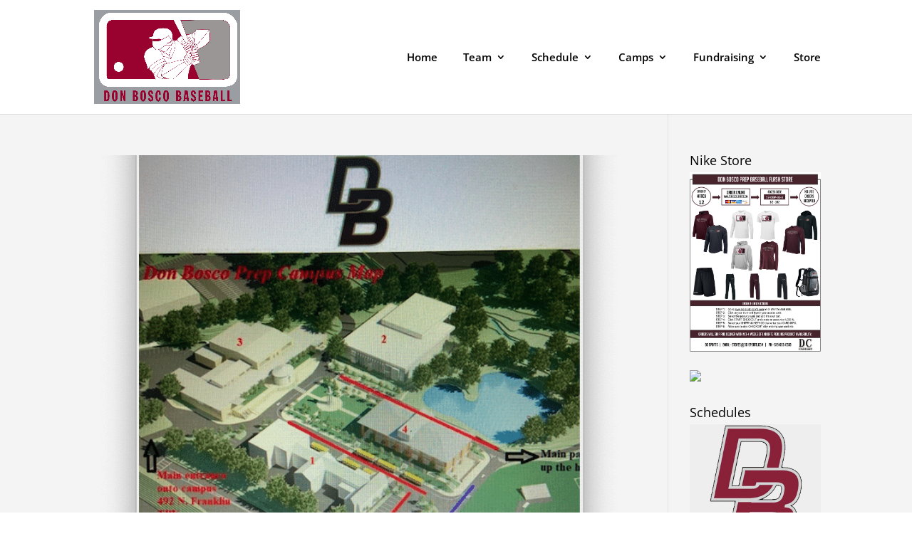

--- FILE ---
content_type: application/x-javascript
request_url: https://donboscoprepbaseball.com/wp-content/plugins/gravityview-datatables/assets/js/datatables-views.min.js?ver=2.4.8.1
body_size: 2232
content:
window.gvDTResponsive=window.gvDTResponsive||{},window.gvDTFixedHeaderColumns=window.gvDTFixedHeaderColumns||{},window.gvDTButtons=window.gvDTButtons||{},function($){$.fn.dataTable.ext.errMode="throw";var gvDataTables={tablesData:{},init:function(){$(".gv-datatables").each(function(i,e){var options=window.gvDTglobals[i],viewId=$(this).attr("data-viewid");gvDataTables.tablesData[viewId]=options.ajax.data,options.buttons=gvDataTables.setButtons(options),options.drawCallback=function(data){window.gvEntryNotes&&window.gvEntryNotes.init(),data.json.inlineEditTemplatesData&&$(window).trigger("gravityview-inline-edit/extend-template-data",data.json.inlineEditTemplatesData),$(window).trigger("gravityview-inline-edit/init")},options.ajax.data=function(e){return $.extend({},e,gvDataTables.tablesData[viewId])},i<gvDTFixedHeaderColumns.length&&gvDTFixedHeaderColumns.hasOwnProperty(i)&&("1"===gvDTFixedHeaderColumns[i].fixedheader.toString()&&(options.fixedHeader=!0),"1"===gvDTFixedHeaderColumns[i].fixedcolumns.toString()&&(options.fixedColumns=!0)),i<gvDTResponsive.length&&gvDTResponsive.hasOwnProperty(i)&&"1"===gvDTResponsive[i].responsive.toString()&&("1"===gvDTResponsive[i].hide_empty.toString()?options.responsive={details:{renderer:gvDataTables.customResponsiveRowRenderer}}:options.responsive=!0),$(this).DataTable(options).on("draw.dt",function(e,settings){new $.fn.dataTable.Api(settings).column(0).data().length&&$(e.target).parents(".gv-container-no-results").removeClass("gv-container-no-results").siblings(".gv-widgets-no-results").removeClass("gv-widgets-no-results"),$(window).trigger("gravityview-datatables/event/draw",{e:e,settings:settings})}).on("preXhr.dt",function(e,settings,data){$(window).trigger("gravityview-datatables/event/preXhr",{e:e,settings:settings,data:data})}).on("xhr.dt",function(e,settings,json,xhr){$(window).trigger("gravityview-datatables/event/xhr",{e:e,settings:settings,json:json,xhr:xhr})})})},setButtons:function(options){var buttons=[];return options&&options.buttons&&options.buttons.length>0&&(options.buttons.forEach(function(button,i){"print"===button.extend?buttons[i]=$.extend(!0,{},gvDataTables.buttonCommon,gvDataTables.buttonCustomizePrint,button):buttons[i]=$.extend(!0,{},gvDataTables.buttonCommon,button)}),$.fn.dataTable.Buttons.swfPath=gvDTButtons.swf||""),buttons},buttonCommon:{exportOptions:{format:{body:function(data,column,row){var newValue=data;return 0===newValue.length?newValue:(newValue=newValue.replace(/\n/g," "),newValue=$("<span>"+newValue+"</span>").find("li").after("; ").end().find("img").replaceWith(function(){return $(this).attr("alt")}).end().find(".dashicons.dashicons-yes").replaceWith(function(){return"&#10004;"}).end().find("br").replaceWith(" ").end().find(".map-it-link").remove().end().text())}}}},buttonCustomizePrint:{customize:function(win){$(win.document.body).find("table").addClass("compact").css("font-size","inherit").css("table-layout","auto")}},customResponsiveRowRenderer:function(api,rowIdx){var data=api.cells(rowIdx,":hidden").eq(0).map(function(cell){var header=$(api.column(cell.column).header());if(header.hasClass("control")||header.hasClass("never"))return"";var idx=api.cell(cell).index();if(0===api.cell(cell).data().length)return"";var dtPrivate=api.settings()[0],cellData=dtPrivate.oApi._fnGetCellData(dtPrivate,idx.row,idx.column,"display");return'<li data-dtr-index="'+idx.column+'"><span class="dtr-title">'+header.text()+':</span> <span class="dtr-data">'+cellData+"</span></li>"}).toArray().join("");return!!data&&$('<ul data-dtr-index="'+rowIdx+'"/>').append(data)}};$(document).ready(function(){gvDataTables.init(),$(".gv-search-clear").off().on("click",function(e){var $form=$(this).parents("form"),viewId=$form.attr("data-viewid"),tableId=$("#gv-datatables-"+viewId).find(".dataTable").attr("id"),tableData=gvDataTables.tablesData?gvDataTables.tablesData[viewId]:null,isSearch=$form.hasClass("gv-is-search");if(tableId&&$.fn.DataTable.isDataTable("#"+tableId)){e.preventDefault(),e.stopImmediatePropagation();var $table=$("#"+tableId).DataTable();if(isSearch&&$form.serialize()!==$form.attr("data-state")){for(var formData={},serializedData=$form.attr("data-state").split("&"),i=0;i<serializedData.length;i++){var item=serializedData[i].split("=");formData[decodeURIComponent(item[0])]=decodeURIComponent(item[1])}return $.each(formData,function(name,value){$form.find('[name="'+name+'"]').val(value)}),void $(".gv-search-clear",$form).text(gvGlobals.clear)}$('input[type="search"], input:text, input:password, input:file, select, textarea',$form).val(""),$("input:checkbox, input:radio",$form).removeAttr("checked").removeAttr("selected"),$form.serialize()!==$form.attr("data-state")&&(tableData.getData=!1,gvDataTables.tablesData[viewId]=tableData,window.history.pushState(null,null,window.location.pathname),$form.removeClass("gv-is-search"),$form.attr("data-state",$form.serialize()),$table.ajax.reload()),$(this).hide(100)}}),$(".gv-widget-search").on("submit",function(e){e.preventDefault();var getData={},viewId=$(this).attr("data-viewid"),$container=$("#gv-datatables-"+viewId),$table=$container.find(".gv-datatables").DataTable(),tableData=gvDataTables.tablesData?gvDataTables.tablesData[viewId]:null,inputs=$(this).serializeArray().filter(function(k){return""!==$.trim(k.value)});if($(this).serialize()!==$(this).attr("data-state")){if($(this).attr("data-state",$(this).serialize()),!tableData)return void this.submit();1*tableData.hideUntilSearched&&$table.on("draw.dt",function(){$container.toggleClass("hidden",inputs.length<=1)});for(var i=0;i<inputs.length;i++){var name=inputs[i].name,value=inputs[i].value,matches=name.match(/(.*?)\[(.*)\]/);matches?(getData[matches[1]]||(matches[2]?getData[matches[1]]={}:getData[matches[1]]=[]),matches[2]?getData[matches[1]][matches[2]]=value:getData[matches[1]].push(value)):getData[name]=value}tableData.search={value:""},tableData.getData=Object.keys(getData).length>1&&JSON.stringify(getData),tableData.setUrlOnSearch&&window.history.pushState(null,null,tableData.getData?"?"+$(this).serialize():window.location.pathname),gvDataTables.tablesData[viewId]=tableData,$table.ajax.reload(),$(this).addClass("gv-is-search").attr("data-state",$(this).serialize()).trigger("keyup"),$(".gv-search-clear",$(this)).text(gvGlobals.clear)}})})}(jQuery);